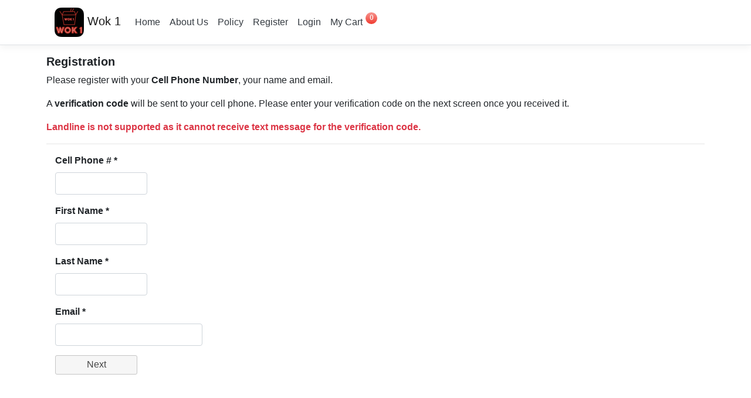

--- FILE ---
content_type: text/html; charset=utf-8
request_url: https://wokone.com/Account/RegisterCP
body_size: 2196
content:
  
<!DOCTYPE html>
<html lang="en">
<head>
    <meta charset="utf-8" />
    <meta name="viewport" content="width=device-width, initial-scale=1.0" />
            <title>Wok 1</title>
    <link rel="stylesheet" href="/lib/bootstrap/dist/css/bootstrap.css" />
    <link rel="stylesheet" href="/css/site.css" />
    <link rel="stylesheet" href="/css/badger.css" />
    <link rel="stylesheet" href="/jquery-ui-1.12.1.grey_black/jquery-ui.theme.css">
    <link rel="stylesheet" href="/jquery-ui-1.12.1.grey_black/jquery-ui.css">
    <link rel="stylesheet" href="/css/jquery-ui-timepicker-addon.css">

    <script src="/lib/jquery/dist/jquery.min.js"></script>
    <script src="/jquery-ui-1.12.1.grey_black/jquery-ui.js"></script>
    <script src="/js/badger.js"></script>
    <script src="/js/jquery-ui-timepicker-addon.js"></script>
    <script src="/js/jquery.maskedinput.min.js"></script>
    <script src="/js/jquery.creditCardValidator.js"></script>
    <script src="/js/jquery.blockUI.js"></script>

</head>
<body>
    <header>
        <nav class="navbar navbar-expand-sm navbar-toggleable-sm navbar-light bg-white border-bottom box-shadow mb-3">
            <div class="container-fluid">
            <a class="navbar-brand" href="/"><img src="/content/images/company_logo.png" style="height:50px" />&nbsp;Wok 1</a>

                <button class="navbar-toggler" type="button" data-toggle="collapse" data-target=".navbar-collapse" aria-controls="navbarSupportedContent"
                        aria-expanded="false" aria-label="Toggle navigation">
                    <span class="navbar-toggler-icon"></span>
                </button>
                <div class="navbar-collapse collapse d-sm-inline-flex justify-content-between">
                    <ul class="navbar-nav flex-grow-1">
                        <li class="nav-item">
                            <a class="nav-link text-dark" href="/">Home</a>
                        </li>
                        <li class="nav-item">
                            <a class="nav-link text-dark" href="/Home/About">About Us</a>
                        </li>
                        <li class="nav-item">
                            <a class="nav-link text-dark" href="/Home/Policy">Policy</a>
                        </li>
                                <li class="nav-item">
                                    <a class="nav-link text-dark" href="/Account/RegisterCP">Register</a>
                                </li>
                                <li class="nav-item">
                                    <a class="nav-link text-dark" href="/Account/LoginCP">Login</a>
                                </li>
                        <li class="nav-item">
                            <a id="cartLink" class="nav-link text-dark" href="/Order/ShoppingCart">My Cart</a>
                        </li>
                    </ul>
                </div>
            </div>
        </nav>
    </header>
    <div class="container-fluid">
        <main role="main" class="pb-3">
            


<h5><b>Registration</b></h5>

<form action="/Account/RegisterCP" method="post">    <p>Please register with your <b>Cell Phone Number</b>, your name and email.</p>
    <p class="">
        A <b>verification code</b> will be sent to your cell phone. Please enter your verification code on the next screen once you received it.
        </p>
    <p class="text-danger"><b>Landline is not supported as it cannot receive text message for the verification code.</b></p>
    <hr />
    <div class="form-group">
        <label class="col-md-2 control-label" for="PhoneNumber" style="font-weight:bold">Cell Phone # *</label>
        <div class="col-md-2">
            <input class="form-control" id="PhoneNumber" name="PhoneNumber" type="text" value="" />
            <span class="field-validation-valid text-danger" data-valmsg-for="PhoneNumber" data-valmsg-replace="true"></span>
        </div>
    </div>
    <div class="form-group">
        <label class="col-md-2 control-label" for="FirstName" style="font-weight:bold">First Name *</label>
        <div class="col-md-2">
            <input class="form-control" id="FirstName" name="FirstName" type="text" value="" />
            <span class="field-validation-valid text-danger" data-valmsg-for="FirstName" data-valmsg-replace="true"></span>
        </div>
    </div>
    <div class="form-group">
        <label class="col-md-2 control-label" for="LastName" style="font-weight:bold">Last Name *</label>
        <div class="col-md-2">
            <input class="form-control" id="LastName" name="LastName" type="text" value="" />
            <span class="field-validation-valid text-danger" data-valmsg-for="LastName" data-valmsg-replace="true"></span>
        </div>
    </div>
    <div class="form-group">
        <label class="col-md-2 control-label" for="Email" style="font-weight:bold">Email *</label>
        <div class="col-md-3">
            <input class="form-control" data-val="true" data-val-email="The Email * field is not a valid e-mail address." id="Email" name="Email" type="text" value="" />
            <span class="field-validation-valid text-danger" data-valmsg-for="Email" data-valmsg-replace="true"></span>
        </div>
    </div>
    <div class="form-group">
        <div class="col-md-offset-2 col-md-5">
            <input type="submit" class="ui-button ui-corner-all" data-role="none" style="width: 140px" value="Next" />&nbsp;
        </div>
    </div>
<input name="__RequestVerificationToken" type="hidden" value="CfDJ8K6RdXgucb9LgQTSIIHSuOQmJXcGUp_ORWkMD-qw52HR63swKAd2JcJ90dc0XZ6Eh2CARMV9g21vUvvtvOOfqmGS22MaTE9iao0azm6buKb1Hv-9Oag4TXdxB_7QO2VdAV9i_2nWGd9dVXPiyobsrqQ" /></form><h1>&nbsp;</h1>


        </main>
    </div>
    <div>
        &nbsp;
    </div>
    <div>
        &nbsp;
    </div>
    <div>
        &nbsp;
    </div>
    <footer class="border-top footer text-muted" style="position: inherit">
        <div class="container">
            <img src="/content/images/yarra_logo.png" style="height:50px" />&nbsp; &copy; 2015-2021 - <a href="https://www.yarrapos.com" target="_blank">Yarra POS</a>
        </div>

        </footer>
    <script src="/lib/bootstrap/dist/js/bootstrap.bundle.min.js"></script>
    <script src="/js/site.js?v=4q1jwFhaPaZgr8WAUSrux6hAuh0XDg9kPS3xIVq36I0"></script>
    


    <script type="text/javascript">
    $(function () {
        var url = '/Home/GetShoppingCartItems';
        $.ajax({
            async: true,
            url: url,
            type: 'POST',
            contentType: 'application/json; charset=utf-8',
            success: function (result) {
                $("#cartLink").badger(result.toString());
            },
            error: function (result) {
                alert(result.responseText);
            }
        });
    });
    </script>
</body>
</html>


--- FILE ---
content_type: text/css
request_url: https://wokone.com/css/badger.css
body_size: 1297
content:
#cartLink {
	position: relative;
}

#cartLink > * {
	position: absolute;
}

.badger-left
{
	left: 0;
}


.badger-right {
	right: 0;
}

.badger-outter
	{
	/*background:#fff;*/
	/*border:1px solid #ccc;*/
	/*min-width: 24px;
	height: 24px;*/
	/*border-radius: 9px;*/
	/*-moz-border-radius: 9px;
	-webkit-border-radius: 9px;
	box-shadow:0px 1px 5px #ccc;
	-moz-box-shadow:0px 1px 5px #ccc;
	-webkit-box-shadow:0px 1px 5px #ccc;*/
	float:left;
	position:absolute;
	top:0px;
	left: 65px;
	z-index:9999;
	}
.badger-inner
	{
	min-width: 20px;
	height: 20px;
	border-radius: 10px;
	-moz-border-radius: 10px;
	-webkit-border-radius: 10px;
	background: #f13c31;
	background: -moz-linear-gradient(100% 100% 90deg, #f13c31, #f79690);
  	background: -webkit-gradient(linear, 0% 0%, 0% 100%, from(#f79690), to(#f13c31));
  	background: -webkit-linear-gradient(#f79690, #f13c31);
    background: -o-linear-gradient(#f79690, #f13c31);
    margin:3px;
    z-index:99999;
	}
.badger-badge
	{
	color: #ffffff;
	/*padding:2px 5px;*/
	/*margin:0;*/
	text-align:center;
	text-shadow:0px 0px 0px #e01b0f;
	z-index:999999;
	}
.badger-text
	{ 
    font-size:12px;
    font-weight: bold;
}
.badger-number
	{ 
    font-size:12px; 
    font-weight: bold;
}

--- FILE ---
content_type: application/javascript
request_url: https://wokone.com/js/badger.js
body_size: 1408
content:
// Badger v1.0 by Daniel Raftery
// http://thrivingkings.com/badger
//
// http://twitter.com/ThrivingKings

(function( $ )
	{
	$.fn.badger = function(badge, callback) 
		{
  		var badgerExists = this.find('#Badger').html();
  		
  		// Clear the badge
  		if(!badge)
  			{
  			if(badgerExists)
  				{ this.find('#Badger').remove(); }
  			}
  		else
  			{
			// Figuring out badge data
			var oldBadge = this.find('#Badge').text();
			if(badge.charAt(0)=='+')
				{ 
				if(isNaN(badge.substr(1)))
					{ badge = oldBadge + badge.substr(1); }
				else
					{ badge = Math.round(Number(oldBadge) + Number(badge.substr(1))); }
				}
			else if(badge.charAt(0)=='-')
				{ 
				if(isNaN(badge.substr(1)))
					{ badge = oldBadge - badge.substr(1); }
				else
					{ badge = Math.round(Number(oldBadge) - Number(badge.substr(1))); }
				}
				
				
			// Don't add duplicates
			if(badgerExists)
				{ this.find('#Badge').html(badge); }
			else
				{ this.append('<div class="badger-outter" id="Badger"><div class="badger-inner"><p class="badger-badge" id="Badge">'+badge+'</p></div></div>'); }
				
			// Badger text or number class
			if(isNaN(badge))
				{ this.find('#Badge').removeClass('badger-number').addClass('badger-text'); }
			else
				{ this.find('#Badge').removeClass('badger-text').addClass('badger-number'); }
			// Send back badge
			if(callback) { callback(badge); }
			}
		};
})( jQuery );